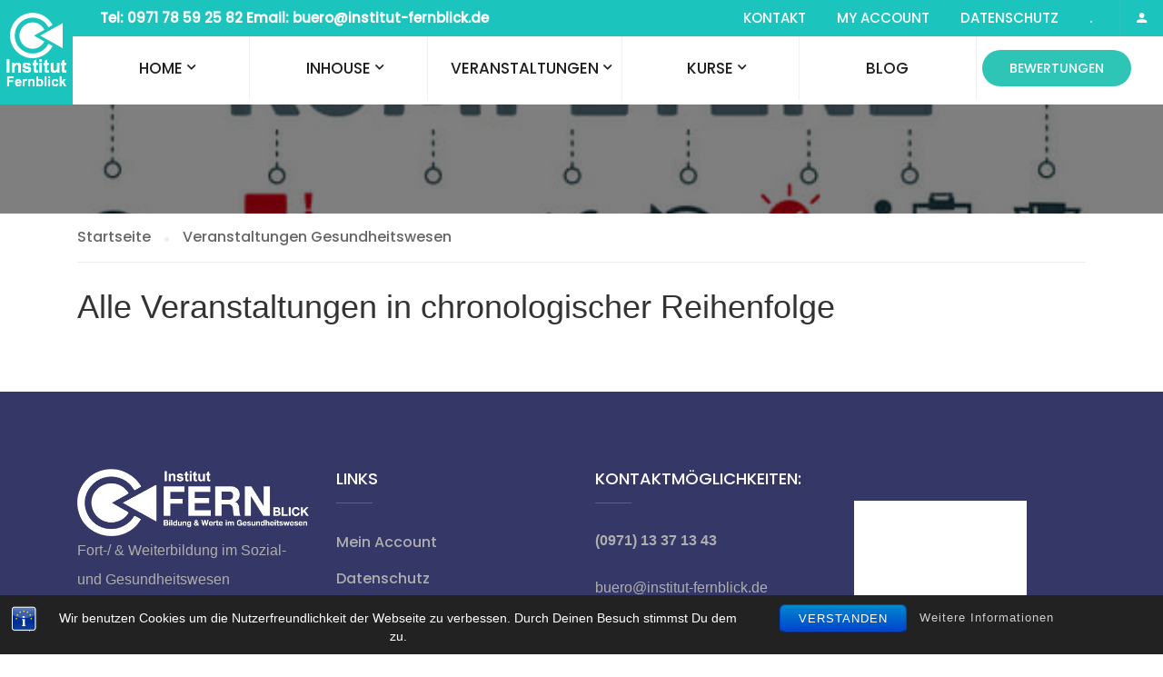

--- FILE ---
content_type: text/html; charset=UTF-8
request_url: https://www.institut-fernblick.de/veranstaltungen-gesundheitswesen/
body_size: 22049
content:
<!DOCTYPE html>
<html itemscope itemtype="http://schema.org/WebPage" lang="de">
<head>
    <meta charset="UTF-8">

<!-- Diese Seite wurde SEO-optimiert von wpSEO / https://wpseo.de -->
<title>Veranstaltungen Gesundheitswesen › Institut Fernblick</title>
<meta name="description" content="Alle Veranstaltungen für das Gesundheitswesen von Institut Fernblick in chronologischer Reihenfolge" />
<meta name="robots" content="index, follow" />
<link rel="canonical" href="https://www.institut-fernblick.de/veranstaltungen-gesundheitswesen/" />
<meta property="og:type" content="article">
<meta property="og:url" content="https://www.institut-fernblick.de/veranstaltungen-gesundheitswesen/">
<meta property="og:title" content="Veranstaltungen Gesundheitswesen">
<meta property="og:description" content="Alle Veranstaltungen für das Gesundheitswesen von Institut Fernblick in chronologischer Reihenfolge">
<meta property="fb:app_id" content="2225058394383239"/>


    <meta name="viewport" content="width=device-width, initial-scale=1">
    <link rel="profile" href="http://gmpg.org/xfn/11">
    <link rel="pingback" href="https://www.institut-fernblick.de/xmlrpc.php">
	

<!-- Open Graph Meta Tags generated by Blog2Social 664 - https://www.blog2social.com -->
<meta property="og:title" content="Veranstaltungen Gesundheitswesen"/>
<meta property="og:description" content="Alle Veranstaltungen für das Gesundheitswesen von Institut Fernblick in chronologischer Reihenfolge"/>
<meta property="og:url" content="https://www.institut-fernblick.de/veranstaltungen-gesundheitswesen/"/>
<!-- Open Graph Meta Tags generated by Blog2Social 664 - https://www.blog2social.com -->

<!-- Twitter Card generated by Blog2Social 664 - https://www.blog2social.com -->
<meta name="twitter:card" content="summary">
<meta name="twitter:title" content="Veranstaltungen Gesundheitswesen"/>
<meta name="twitter:description" content="Alle Veranstaltungen für das Gesundheitswesen von Institut Fernblick in chronologischer Reihenfolge"/>
<!-- Twitter Card generated by Blog2Social 664 - https://www.blog2social.com -->
<meta name="author" content="Erik D."/>
<link rel='dns-prefetch' href='//www.google.com' />
<link rel='dns-prefetch' href='//s.w.org' />
<link href='https://fonts.gstatic.com' crossorigin rel='preconnect' />
<link rel="alternate" type="application/rss+xml" title="Institut Fernblick &raquo; Feed" href="https://www.institut-fernblick.de/feed/" />
<link rel="alternate" type="application/rss+xml" title="Institut Fernblick &raquo; Kommentar-Feed" href="https://www.institut-fernblick.de/comments/feed/" />
<link rel='stylesheet' id='gradebook-css'  href='https://www.institut-fernblick.de/wp-content/plugins/learnpress-gradebook/assets/css/gradebook.css?ver=5.7.14' type='text/css' media='all' />
<link rel='stylesheet' id='learnpress-students-list-css'  href='https://www.institut-fernblick.de/wp-content/plugins/learnpress-students-list/assets/css/styles.css?ver=5.7.14' type='text/css' media='all' />
<link rel='stylesheet' id='lp-course-wishlist-style-css'  href='https://www.institut-fernblick.de/wp-content/plugins/learnpress-wishlist/assets/css/wishlist.css?ver=5.7.14' type='text/css' media='all' />
<link rel='stylesheet' id='lp-mycred-css'  href='https://www.institut-fernblick.de/wp-content/plugins/learnpress-mycred/assets/css/styles.css?ver=5.7.14' type='text/css' media='all' />
<link rel='stylesheet' id='wp-block-library-css'  href='https://www.institut-fernblick.de/wp-includes/css/dist/block-library/style.min.css?ver=5.7.14' type='text/css' media='all' />
<link rel='stylesheet' id='wp-block-library-theme-css'  href='https://www.institut-fernblick.de/wp-includes/css/dist/block-library/theme.min.css?ver=5.7.14' type='text/css' media='all' />
<link rel='stylesheet' id='bp-member-block-css'  href='https://www.institut-fernblick.de/wp-content/plugins/buddypress/bp-members/css/blocks/member.min.css?ver=7.2.0' type='text/css' media='all' />
<link rel='stylesheet' id='bp-members-block-css'  href='https://www.institut-fernblick.de/wp-content/plugins/buddypress/bp-members/css/blocks/members.min.css?ver=7.2.0' type='text/css' media='all' />
<link rel='stylesheet' id='bp-group-block-css'  href='https://www.institut-fernblick.de/wp-content/plugins/buddypress/bp-groups/css/blocks/group.min.css?ver=7.2.0' type='text/css' media='all' />
<link rel='stylesheet' id='bp-groups-block-css'  href='https://www.institut-fernblick.de/wp-content/plugins/buddypress/bp-groups/css/blocks/groups.min.css?ver=7.2.0' type='text/css' media='all' />
<link rel='stylesheet' id='wc-block-vendors-style-css'  href='https://www.institut-fernblick.de/wp-content/plugins/woocommerce/packages/woocommerce-blocks/build/vendors-style.css?ver=4.4.3' type='text/css' media='all' />
<link rel='stylesheet' id='wc-block-style-css'  href='https://www.institut-fernblick.de/wp-content/plugins/woocommerce/packages/woocommerce-blocks/build/style.css?ver=4.4.3' type='text/css' media='all' />
<link rel='stylesheet' id='bst-styles-css'  href='https://www.institut-fernblick.de/wp-content/plugins/bst-dsgvo-cookie/includes/css/style.css?ver=5.7.14' type='text/css' media='all' />
<link rel='stylesheet' id='bst-alert1-css-css'  href='https://www.institut-fernblick.de/wp-content/plugins/bst-dsgvo-cookie/includes/css/bst-mesage.css?ver=5.7.14' type='text/css' media='all' />
<link rel='stylesheet' id='bst-alert2-css-css'  href='https://www.institut-fernblick.de/wp-content/plugins/bst-dsgvo-cookie/includes/css/bst-mesage-flat-theme.css?ver=5.7.14' type='text/css' media='all' />
<link rel='stylesheet' id='dashicons-css'  href='https://www.institut-fernblick.de/wp-includes/css/dashicons.min.css?ver=5.7.14' type='text/css' media='all' />
<link rel='stylesheet' id='bp-nouveau-css'  href='https://www.institut-fernblick.de/wp-content/plugins/buddypress/bp-templates/bp-nouveau/css/buddypress.min.css?ver=7.2.0' type='text/css' media='screen' />
<link rel='stylesheet' id='contact-form-7-css'  href='https://www.institut-fernblick.de/wp-content/plugins/contact-form-7/includes/css/styles.css?ver=5.4' type='text/css' media='all' />
<link rel='stylesheet' id='pmpro_frontend-css'  href='https://www.institut-fernblick.de/wp-content/plugins/paid-memberships-pro/css/frontend.css?ver=2.5.6' type='text/css' media='screen' />
<link rel='stylesheet' id='pmpro_print-css'  href='https://www.institut-fernblick.de/wp-content/plugins/paid-memberships-pro/css/print.css?ver=2.5.6' type='text/css' media='print' />
<link rel='stylesheet' id='pmprorh_frontend-css'  href='https://www.institut-fernblick.de/wp-content/plugins/pmpro-register-helper/css/pmprorh_frontend.css?ver=5.7.14' type='text/css' media='all' />
<link rel='stylesheet' id='select2-css'  href='https://www.institut-fernblick.de/wp-content/plugins/pmpro-register-helper/css/select2.min.css?ver=4.0.3' type='text/css' media='screen' />
<link rel='stylesheet' id='rs-plugin-settings-css'  href='https://www.institut-fernblick.de/wp-content/plugins/revslider/public/assets/css/rs6.css?ver=6.4.2' type='text/css' media='all' />
<style id='rs-plugin-settings-inline-css' type='text/css'>
#rs-demo-id {}
</style>
<link rel='stylesheet' id='woocommerce-layout-css'  href='https://www.institut-fernblick.de/wp-content/plugins/woocommerce/assets/css/woocommerce-layout.css?ver=5.1.0' type='text/css' media='all' />
<link rel='stylesheet' id='woocommerce-general-css'  href='https://www.institut-fernblick.de/wp-content/plugins/woocommerce/assets/css/woocommerce.css?ver=5.1.0' type='text/css' media='all' />
<style id='woocommerce-inline-inline-css' type='text/css'>
.woocommerce form .form-row .required { visibility: visible; }
</style>
<link rel='stylesheet' id='wpems-countdown-css-css'  href='https://www.institut-fernblick.de/wp-content/plugins/wp-events-manager/inc/libraries//countdown/css/jquery.countdown.css?ver=5.7.14' type='text/css' media='all' />
<link rel='stylesheet' id='wpems-owl-carousel-css-css'  href='https://www.institut-fernblick.de/wp-content/plugins/wp-events-manager/inc/libraries//owl-carousel/css/owl.carousel.css?ver=5.7.14' type='text/css' media='all' />
<link rel='stylesheet' id='wpems-fronted-css-css'  href='https://www.institut-fernblick.de/wp-content/plugins/wp-events-manager/assets//css/frontend/events.css?ver=5.7.14' type='text/css' media='all' />
<link rel='stylesheet' id='learn-press-buddypress-css'  href='https://www.institut-fernblick.de/wp-content/plugins/learnpress-buddypress/assets/css/site.css?ver=5.7.14' type='text/css' media='all' />
<link rel='stylesheet' id='mycred-front-css'  href='https://www.institut-fernblick.de/wp-content/plugins/mycred/assets/css/mycred-front.css?ver=2.0.2' type='text/css' media='all' />
<link rel='stylesheet' id='lp-coming-soon-course-css'  href='https://www.institut-fernblick.de/wp-content/plugins/learnpress-coming-soon-courses/assets/css/coming-soon-course.css?ver=5.7.14' type='text/css' media='all' />
<link rel='stylesheet' id='lp-fib-question-css-css'  href='https://www.institut-fernblick.de/wp-content/plugins/learnpress-fill-in-blank/assets/css/fib.css?ver=5.7.14' type='text/css' media='all' />
<link rel='stylesheet' id='js_composer_front-css'  href='https://www.institut-fernblick.de/wp-content/plugins/js_composer/assets/css/js_composer.min.css?ver=6.6.0' type='text/css' media='all' />
<link rel='stylesheet' id='learn-press-bundle-css'  href='https://www.institut-fernblick.de/wp-content/plugins/learnpress/assets/css/bundle.min.css?ver=3.2.8.7' type='text/css' media='all' />
<link rel='stylesheet' id='lp-overlay-css'  href='https://www.institut-fernblick.de/wp-content/plugins/learnpress/assets/css/frontend/lp-overlay.min.css?ver=3.2.8.7' type='text/css' media='all' />
<link rel='stylesheet' id='thim-parent-style-css'  href='https://www.institut-fernblick.de/wp-content/themes/eduma/style.css?ver=5.7.14' type='text/css' media='all' />
<link rel='stylesheet' id='font-awesome-css'  href='https://www.institut-fernblick.de/wp-content/themes/eduma/assets/css/all.min.css?ver=4.3.5.1' type='text/css' media='all' />
<link rel='stylesheet' id='font-v4-shims-css'  href='https://www.institut-fernblick.de/wp-content/themes/eduma/assets/css/v4-shims.min.css?ver=4.3.5.1' type='text/css' media='all' />
<link rel='stylesheet' id='ionicons-css'  href='https://www.institut-fernblick.de/wp-content/themes/eduma/assets/css/ionicons.min.css?ver=5.7.14' type='text/css' media='all' />
<link rel='stylesheet' id='font-pe-icon-7-css'  href='https://www.institut-fernblick.de/wp-content/themes/eduma/assets/css/font-pe-icon-7.css?ver=5.7.14' type='text/css' media='all' />
<link rel='stylesheet' id='flaticon-css'  href='https://www.institut-fernblick.de/wp-content/themes/eduma/assets/css/flaticon.css?ver=5.7.14' type='text/css' media='all' />
<link rel='stylesheet' id='thim-custom-vc-css'  href='https://www.institut-fernblick.de/wp-content/themes/eduma/assets/css/custom-vc.css?ver=4.3.5.1' type='text/css' media='all' />
<link rel='stylesheet' id='thim-style-css'  href='https://www.institut-fernblick.de/wp-content/themes/eduma-child/style.css?ver=4.3.5.1' type='text/css' media='all' />
<link rel='stylesheet' id='thim-style-options-css'  href='https://www.institut-fernblick.de/wp-content/uploads/tc_stylesheets/eduma.1568623234.css?ver=5.7.14' type='text/css' media='all' />
<script type='text/javascript' src='https://www.institut-fernblick.de/wp-includes/js/jquery/jquery.min.js?ver=3.5.1' id='jquery-core-js'></script>
<script type='text/javascript' src='https://www.institut-fernblick.de/wp-includes/js/jquery/jquery-migrate.min.js?ver=3.3.2' id='jquery-migrate-js'></script>
<script type='text/javascript' src='https://www.institut-fernblick.de/wp-content/plugins/learnpress-gradebook/assets/js/table-js.js?ver=5.7.14' id='table-js-js'></script>
<script type='text/javascript' src='https://www.institut-fernblick.de/wp-content/plugins/learnpress-gradebook/assets/js/gradebook.js?ver=5.7.14' id='gradebook-js'></script>
<script type='text/javascript' src='https://www.institut-fernblick.de/wp-content/plugins/learnpress-students-list/assets/js/scripts.js?ver=5.7.14' id='learnpress-students-list-js'></script>
<script type='text/javascript' src='https://www.institut-fernblick.de/wp-content/plugins/learnpress-wishlist/assets/js/wishlist.js?ver=5.7.14' id='lp-course-wishlist-script-js'></script>
<script type='text/javascript' src='https://www.institut-fernblick.de/wp-content/plugins/buddypress/bp-core/js/widget-members.min.js?ver=7.2.0' id='bp-widget-members-js'></script>
<script type='text/javascript' src='https://www.institut-fernblick.de/wp-content/plugins/buddypress/bp-core/js/jquery-query.min.js?ver=7.2.0' id='bp-jquery-query-js'></script>
<script type='text/javascript' src='https://www.institut-fernblick.de/wp-content/plugins/buddypress/bp-core/js/vendor/jquery-cookie.min.js?ver=7.2.0' id='bp-jquery-cookie-js'></script>
<script type='text/javascript' src='https://www.institut-fernblick.de/wp-content/plugins/buddypress/bp-core/js/vendor/jquery-scroll-to.min.js?ver=7.2.0' id='bp-jquery-scroll-to-js'></script>
<script type='text/javascript' src='https://www.institut-fernblick.de/wp-content/plugins/buddypress/bp-groups/js/widget-groups.min.js?ver=7.2.0' id='groups_widget_groups_list-js-js'></script>
<script type='text/javascript' src='https://www.institut-fernblick.de/wp-content/plugins/revslider/public/assets/js/rbtools.min.js?ver=6.4.2' id='tp-tools-js'></script>
<script type='text/javascript' src='https://www.institut-fernblick.de/wp-content/plugins/revslider/public/assets/js/rs6.min.js?ver=6.4.2' id='revmin-js'></script>
<script type='text/javascript' src='https://www.institut-fernblick.de/wp-content/plugins/woocommerce/assets/js/jquery-blockui/jquery.blockUI.min.js?ver=2.70' id='jquery-blockui-js'></script>
<script type='text/javascript' id='wc-add-to-cart-js-extra'>
/* <![CDATA[ */
var wc_add_to_cart_params = {"ajax_url":"\/wp-admin\/admin-ajax.php","wc_ajax_url":"\/?wc-ajax=%%endpoint%%","i18n_view_cart":"Warenkorb anzeigen","cart_url":"https:\/\/www.institut-fernblick.de\/cart\/","is_cart":"","cart_redirect_after_add":"no"};
/* ]]> */
</script>
<script type='text/javascript' src='https://www.institut-fernblick.de/wp-content/plugins/woocommerce/assets/js/frontend/add-to-cart.min.js?ver=5.1.0' id='wc-add-to-cart-js'></script>
<script type='text/javascript' src='https://www.institut-fernblick.de/wp-includes/js/underscore.min.js?ver=1.8.3' id='underscore-js'></script>
<script type='text/javascript' src='https://www.institut-fernblick.de/wp-content/plugins/js_composer/assets/js/vendors/woocommerce-add-to-cart.js?ver=6.6.0' id='vc_woocommerce-add-to-cart-js-js'></script>
<script type='text/javascript' src='https://www.institut-fernblick.de/wp-content/plugins/learnpress-coming-soon-courses/assets/js/jquery.mb-coming-soon.min.js?ver=5.7.14' id='lp-jquery-mb-coming-soon-js'></script>
<script type='text/javascript' src='https://www.institut-fernblick.de/wp-content/plugins/learnpress-coming-soon-courses/assets/js/coming-soon-course.js?ver=5.7.14' id='lp-coming-soon-course-js'></script>
<script type='text/javascript' src='https://www.institut-fernblick.de/wp-content/plugins/learnpress-fill-in-blank/assets/js/fib.js?ver=5.7.14' id='lp-fib-question-js-js'></script>
<script type='text/javascript' id='utils-js-extra'>
/* <![CDATA[ */
var userSettings = {"url":"\/","uid":"0","time":"1768973681","secure":"1"};
/* ]]> */
</script>
<script type='text/javascript' src='https://www.institut-fernblick.de/wp-includes/js/utils.min.js?ver=5.7.14' id='utils-js'></script>
<script type='text/javascript' id='lp-global-js-extra'>
/* <![CDATA[ */
var lpGlobalSettings = {"url":"https:\/\/www.institut-fernblick.de\/veranstaltungen-gesundheitswesen\/","siteurl":"https:\/\/www.institut-fernblick.de","ajax":"https:\/\/www.institut-fernblick.de\/wp-admin\/admin-ajax.php","theme":"eduma-child","localize":{"button_ok":"OK","button_cancel":"Abbrechen","button_yes":"Ja","button_no":"Nein"},"show_popup_confirm_finish":"yes"};
/* ]]> */
</script>
<script type='text/javascript' src='https://www.institut-fernblick.de/wp-content/plugins/learnpress/assets/js/global.min.js?ver=3.2.8.7' id='lp-global-js'></script>
<script type='text/javascript' src='https://www.institut-fernblick.de/wp-content/plugins/learnpress/assets/js/dist/utils.min.js?ver=3.2.8.7' id='lp-utils-js'></script>
<script type='text/javascript' src='https://www.institut-fernblick.de/wp-content/plugins/learnpress/assets/src/js/vendor/watch.min.js?ver=3.2.8.7' id='watch-js'></script>
<script type='text/javascript' src='https://www.institut-fernblick.de/wp-content/plugins/learnpress/assets/js/vendor/plugins.all.min.js?ver=3.2.8.7' id='lp-plugins-all-js'></script>
<link rel="https://api.w.org/" href="https://www.institut-fernblick.de/wp-json/" /><link rel="alternate" type="application/json" href="https://www.institut-fernblick.de/wp-json/wp/v2/pages/18919" /><link rel="EditURI" type="application/rsd+xml" title="RSD" href="https://www.institut-fernblick.de/xmlrpc.php?rsd" />
<link rel="wlwmanifest" type="application/wlwmanifest+xml" href="https://www.institut-fernblick.de/wp-includes/wlwmanifest.xml" /> 
<meta name="generator" content="WordPress 5.7.14" />
<meta name="generator" content="WooCommerce 5.1.0" />
<link rel='shortlink' href='https://www.institut-fernblick.de/?p=18919' />
<link rel="alternate" type="application/json+oembed" href="https://www.institut-fernblick.de/wp-json/oembed/1.0/embed?url=https%3A%2F%2Fwww.institut-fernblick.de%2Fveranstaltungen-gesundheitswesen%2F" />
<link rel="alternate" type="text/xml+oembed" href="https://www.institut-fernblick.de/wp-json/oembed/1.0/embed?url=https%3A%2F%2Fwww.institut-fernblick.de%2Fveranstaltungen-gesundheitswesen%2F&#038;format=xml" />

	<script type="text/javascript">var ajaxurl = 'https://www.institut-fernblick.de/wp-admin/admin-ajax.php';</script>

            <script src="//ajax.googleapis.com/ajax/libs/webfont/1/webfont.js"></script>
            <script>
              WebFont.load( {
                google:{"families":["Arial"],"subsets":""}              } );
            </script>
				<noscript><style>.woocommerce-product-gallery{ opacity: 1 !important; }</style></noscript>
	            <script type="text/javascript">
                function tc_insert_internal_css(css) {
                    var tc_style = document.createElement("style");
                    tc_style.type = "text/css";
                    tc_style.setAttribute('data-type', 'tc-internal-css');
                    var tc_style_content = document.createTextNode(css);
                    tc_style.appendChild(tc_style_content);
                    document.head.appendChild(tc_style);
                }
            </script>
			<meta name="generator" content="Powered by WPBakery Page Builder - drag and drop page builder for WordPress."/>
<meta name="generator" content="Powered by Slider Revolution 6.4.2 - responsive, Mobile-Friendly Slider Plugin for WordPress with comfortable drag and drop interface." />
<link rel="icon" href="https://www.institut-fernblick.de/wp-content/uploads/2017/09/favicon-32x32.png" sizes="32x32" />
<link rel="icon" href="https://www.institut-fernblick.de/wp-content/uploads/2017/09/favicon.png" sizes="192x192" />
<link rel="apple-touch-icon" href="https://www.institut-fernblick.de/wp-content/uploads/2017/09/favicon.png" />
<meta name="msapplication-TileImage" content="https://www.institut-fernblick.de/wp-content/uploads/2017/09/favicon.png" />
<script type="text/javascript">function setREVStartSize(e){
			//window.requestAnimationFrame(function() {				 
				window.RSIW = window.RSIW===undefined ? window.innerWidth : window.RSIW;	
				window.RSIH = window.RSIH===undefined ? window.innerHeight : window.RSIH;	
				try {								
					var pw = document.getElementById(e.c).parentNode.offsetWidth,
						newh;
					pw = pw===0 || isNaN(pw) ? window.RSIW : pw;
					e.tabw = e.tabw===undefined ? 0 : parseInt(e.tabw);
					e.thumbw = e.thumbw===undefined ? 0 : parseInt(e.thumbw);
					e.tabh = e.tabh===undefined ? 0 : parseInt(e.tabh);
					e.thumbh = e.thumbh===undefined ? 0 : parseInt(e.thumbh);
					e.tabhide = e.tabhide===undefined ? 0 : parseInt(e.tabhide);
					e.thumbhide = e.thumbhide===undefined ? 0 : parseInt(e.thumbhide);
					e.mh = e.mh===undefined || e.mh=="" || e.mh==="auto" ? 0 : parseInt(e.mh,0);		
					if(e.layout==="fullscreen" || e.l==="fullscreen") 						
						newh = Math.max(e.mh,window.RSIH);					
					else{					
						e.gw = Array.isArray(e.gw) ? e.gw : [e.gw];
						for (var i in e.rl) if (e.gw[i]===undefined || e.gw[i]===0) e.gw[i] = e.gw[i-1];					
						e.gh = e.el===undefined || e.el==="" || (Array.isArray(e.el) && e.el.length==0)? e.gh : e.el;
						e.gh = Array.isArray(e.gh) ? e.gh : [e.gh];
						for (var i in e.rl) if (e.gh[i]===undefined || e.gh[i]===0) e.gh[i] = e.gh[i-1];
											
						var nl = new Array(e.rl.length),
							ix = 0,						
							sl;					
						e.tabw = e.tabhide>=pw ? 0 : e.tabw;
						e.thumbw = e.thumbhide>=pw ? 0 : e.thumbw;
						e.tabh = e.tabhide>=pw ? 0 : e.tabh;
						e.thumbh = e.thumbhide>=pw ? 0 : e.thumbh;					
						for (var i in e.rl) nl[i] = e.rl[i]<window.RSIW ? 0 : e.rl[i];
						sl = nl[0];									
						for (var i in nl) if (sl>nl[i] && nl[i]>0) { sl = nl[i]; ix=i;}															
						var m = pw>(e.gw[ix]+e.tabw+e.thumbw) ? 1 : (pw-(e.tabw+e.thumbw)) / (e.gw[ix]);					
						newh =  (e.gh[ix] * m) + (e.tabh + e.thumbh);
					}				
					if(window.rs_init_css===undefined) window.rs_init_css = document.head.appendChild(document.createElement("style"));					
					document.getElementById(e.c).height = newh+"px";
					window.rs_init_css.innerHTML += "#"+e.c+"_wrapper { height: "+newh+"px }";				
				} catch(e){
					console.log("Failure at Presize of Slider:" + e)
				}					   
			//});
		  };</script>
<style id="kirki-inline-styles">/* devanagari */
@font-face {
  font-family: 'Poppins';
  font-style: normal;
  font-weight: 300;
  font-display: swap;
  src: url(https://www.institut-fernblick.de/wp-content/fonts/poppins/font) format('woff');
  unicode-range: U+0900-097F, U+1CD0-1CF9, U+200C-200D, U+20A8, U+20B9, U+20F0, U+25CC, U+A830-A839, U+A8E0-A8FF, U+11B00-11B09;
}
/* latin-ext */
@font-face {
  font-family: 'Poppins';
  font-style: normal;
  font-weight: 300;
  font-display: swap;
  src: url(https://www.institut-fernblick.de/wp-content/fonts/poppins/font) format('woff');
  unicode-range: U+0100-02BA, U+02BD-02C5, U+02C7-02CC, U+02CE-02D7, U+02DD-02FF, U+0304, U+0308, U+0329, U+1D00-1DBF, U+1E00-1E9F, U+1EF2-1EFF, U+2020, U+20A0-20AB, U+20AD-20C0, U+2113, U+2C60-2C7F, U+A720-A7FF;
}
/* latin */
@font-face {
  font-family: 'Poppins';
  font-style: normal;
  font-weight: 300;
  font-display: swap;
  src: url(https://www.institut-fernblick.de/wp-content/fonts/poppins/font) format('woff');
  unicode-range: U+0000-00FF, U+0131, U+0152-0153, U+02BB-02BC, U+02C6, U+02DA, U+02DC, U+0304, U+0308, U+0329, U+2000-206F, U+20AC, U+2122, U+2191, U+2193, U+2212, U+2215, U+FEFF, U+FFFD;
}
/* devanagari */
@font-face {
  font-family: 'Poppins';
  font-style: normal;
  font-weight: 500;
  font-display: swap;
  src: url(https://www.institut-fernblick.de/wp-content/fonts/poppins/font) format('woff');
  unicode-range: U+0900-097F, U+1CD0-1CF9, U+200C-200D, U+20A8, U+20B9, U+20F0, U+25CC, U+A830-A839, U+A8E0-A8FF, U+11B00-11B09;
}
/* latin-ext */
@font-face {
  font-family: 'Poppins';
  font-style: normal;
  font-weight: 500;
  font-display: swap;
  src: url(https://www.institut-fernblick.de/wp-content/fonts/poppins/font) format('woff');
  unicode-range: U+0100-02BA, U+02BD-02C5, U+02C7-02CC, U+02CE-02D7, U+02DD-02FF, U+0304, U+0308, U+0329, U+1D00-1DBF, U+1E00-1E9F, U+1EF2-1EFF, U+2020, U+20A0-20AB, U+20AD-20C0, U+2113, U+2C60-2C7F, U+A720-A7FF;
}
/* latin */
@font-face {
  font-family: 'Poppins';
  font-style: normal;
  font-weight: 500;
  font-display: swap;
  src: url(https://www.institut-fernblick.de/wp-content/fonts/poppins/font) format('woff');
  unicode-range: U+0000-00FF, U+0131, U+0152-0153, U+02BB-02BC, U+02C6, U+02DA, U+02DC, U+0304, U+0308, U+0329, U+2000-206F, U+20AC, U+2122, U+2191, U+2193, U+2212, U+2215, U+FEFF, U+FFFD;
}</style>		<script type="text/javascript">
			if (typeof ajaxurl === 'undefined') {
				/* <![CDATA[ */
				var ajaxurl = "https://www.institut-fernblick.de/wp-admin/admin-ajax.php"
				/* ]]> */
			}
		</script>
		<noscript><style> .wpb_animate_when_almost_visible { opacity: 1; }</style></noscript></head>
<body class="bp-nouveau page-template-default page page-id-18919 wp-embed-responsive theme-eduma pmpro-body-has-access woocommerce-no-js group-blog body-grad-layout thim-body-preload bg-boxed-image size_wide thim-popup-feature wpb-js-composer js-comp-ver-6.6.0 vc_responsive no-js" id="thim-body">

			<div id="preload">
				<div class="cssload-loader-style-1">
													<div class="cssload-inner cssload-one"></div>
													<div class="cssload-inner cssload-two"></div>
													<div class="cssload-inner cssload-three"></div>
												</div>			</div>
		<!-- Mobile Menu-->
<div class="mobile-menu-wrapper">
    <div class="mobile-menu-inner">
        <div class="icon-wrapper">
            <div class="menu-mobile-effect navbar-toggle close-icon" data-effect="mobile-effect">
                <span class="icon-bar"></span>
                <span class="icon-bar"></span>
                <span class="icon-bar"></span>
            </div>
        </div>
        <nav class="mobile-menu-container mobile-effect">
			<ul class="nav navbar-nav">
	<li id="menu-item-17775" class="menu-item menu-item-type-post_type menu-item-object-page menu-item-home menu-item-has-children menu-item-17775 tc-menu-item tc-menu-depth-0 tc-menu-align-left tc-menu-layout-default"><a href="https://www.institut-fernblick.de/" class="tc-menu-inner">Home</a>
<ul class="sub-menu">
	<li id="menu-item-7808" class="menu-item menu-item-type-post_type menu-item-object-page menu-item-home menu-item-7808 tc-menu-item tc-menu-depth-1 tc-menu-align-left"><a href="https://www.institut-fernblick.de/" class="tc-menu-inner tc-megamenu-title">Home</a></li>
	<li id="menu-item-11260" class="menu-item menu-item-type-post_type menu-item-object-page menu-item-11260 tc-menu-item tc-menu-depth-1 tc-menu-align-left"><a href="https://www.institut-fernblick.de/ueber-uns/" class="tc-menu-inner tc-megamenu-title">Über uns</a></li>
	<li id="menu-item-11441" class="menu-item menu-item-type-post_type menu-item-object-page menu-item-11441 tc-menu-item tc-menu-depth-1 tc-menu-align-left"><a href="https://www.institut-fernblick.de/beratung/" class="tc-menu-inner tc-megamenu-title">Beratung</a></li>
	<li id="menu-item-11449" class="menu-item menu-item-type-post_type menu-item-object-page menu-item-11449 tc-menu-item tc-menu-depth-1 tc-menu-align-left"><a href="https://www.institut-fernblick.de/routenplaner/" class="tc-menu-inner tc-megamenu-title">Routenplaner</a></li>
	<li id="menu-item-11159" class="menu-item menu-item-type-post_type menu-item-object-page menu-item-privacy-policy menu-item-11159 tc-menu-item tc-menu-depth-1 tc-menu-align-left"><a href="https://www.institut-fernblick.de/datenschutz/" class="tc-menu-inner tc-megamenu-title">Datenschutz</a></li>
	<li id="menu-item-14398" class="menu-item menu-item-type-post_type menu-item-object-page menu-item-14398 tc-menu-item tc-menu-depth-1 tc-menu-align-left"><a href="https://www.institut-fernblick.de/download/" class="tc-menu-inner tc-megamenu-title">Download</a></li>
</ul><!-- End wrapper ul sub -->
</li>
<li id="menu-item-11450" class="menu-item menu-item-type-post_type menu-item-object-page menu-item-has-children menu-item-11450 tc-menu-item tc-menu-depth-0 tc-menu-align-left tc-menu-layout-default"><a href="https://www.institut-fernblick.de/inhouse-seminare/" class="tc-menu-inner">Inhouse</a>
<ul class="sub-menu">
	<li id="menu-item-17776" class="menu-item menu-item-type-post_type menu-item-object-page menu-item-17776 tc-menu-item tc-menu-depth-1 tc-menu-align-left"><a href="https://www.institut-fernblick.de/inhouse-seminare/" class="tc-menu-inner tc-megamenu-title">Inhouse Seminare</a></li>
	<li id="menu-item-11479" class="menu-item menu-item-type-post_type menu-item-object-page menu-item-11479 tc-menu-item tc-menu-depth-1 tc-menu-align-left"><a href="https://www.institut-fernblick.de/foerdergelder/" class="tc-menu-inner tc-megamenu-title">Fördergelder</a></li>
	<li id="menu-item-11491" class="menu-item menu-item-type-post_type menu-item-object-page menu-item-11491 tc-menu-item tc-menu-depth-1 tc-menu-align-left"><a href="https://www.institut-fernblick.de/kompetenzwerkstatt-demenz/" class="tc-menu-inner tc-megamenu-title">Kompetenzwerkstatt Demenz</a></li>
</ul><!-- End wrapper ul sub -->
</li>
<li id="menu-item-7796" class="menu-item menu-item-type-custom menu-item-object-custom menu-item-7796 tc-menu-item tc-menu-depth-0 tc-menu-align-left tc-menu-layout-builder"><span class="tc-menu-inner">Veranstaltungen</span><div class='tc-megamenu-wrapper tc-megamenu-holder mega-sub-menu sub-menu'><div class="vc_row wpb_row vc_row-fluid"><div class="wpb_column vc_column_container vc_col-sm-8"><div class="vc_column-inner"><div class="wpb_wrapper"></div></div></div><div class="wpb_column vc_column_container vc_col-sm-4"><div class="vc_column-inner"><div class="wpb_wrapper"><div class="vc_wp_custommenu wpb_content_element"><div class="widget widget_nav_menu"><h3 class="widget-title">Fachbereiche</h3><div class="menu-veranstaltungen-container"><ul id="menu-veranstaltungen" class="menu"><li id="menu-item-18924" class="menu-item menu-item-type-post_type menu-item-object-page current-menu-item page_item page-item-18919 current_page_item menu-item-18924 tc-menu-item tc-menu-depth-0 tc-menu-align-left tc-menu-layout-default"><a href="https://www.institut-fernblick.de/veranstaltungen-gesundheitswesen/" class="tc-menu-inner">Alle Veranstaltungen</a></li>
<li id="menu-item-16211" class="menu-item menu-item-type-post_type menu-item-object-page menu-item-16211 tc-menu-item tc-menu-depth-0 tc-menu-align-left tc-menu-layout-default"><a href="https://www.institut-fernblick.de/weiterbildungen/" class="tc-menu-inner">Weiterbildungen</a></li>
<li id="menu-item-20889" class="menu-item menu-item-type-post_type menu-item-object-page menu-item-20889 tc-menu-item tc-menu-depth-0 tc-menu-align-left tc-menu-layout-default"><a href="https://www.institut-fernblick.de/ambulante-pflegedienste/" class="tc-menu-inner">Ambulante Pflegedienste</a></li>
<li id="menu-item-20888" class="menu-item menu-item-type-post_type menu-item-object-page menu-item-20888 tc-menu-item tc-menu-depth-0 tc-menu-align-left tc-menu-layout-default"><a href="https://www.institut-fernblick.de/tagespflege/" class="tc-menu-inner">Tagespflege</a></li>
<li id="menu-item-16210" class="menu-item menu-item-type-post_type menu-item-object-page menu-item-16210 tc-menu-item tc-menu-depth-0 tc-menu-align-left tc-menu-layout-default"><a href="https://www.institut-fernblick.de/medizinische-fachangestellte-mfa/" class="tc-menu-inner">Medizinische Fachangestellte MFA</a></li>
<li id="menu-item-20890" class="menu-item menu-item-type-post_type menu-item-object-page menu-item-20890 tc-menu-item tc-menu-depth-0 tc-menu-align-left tc-menu-layout-default"><a href="https://www.institut-fernblick.de/ausserklinische-intensivpflege/" class="tc-menu-inner">Außerklinische Intensivpflege</a></li>
<li id="menu-item-21064" class="menu-item menu-item-type-taxonomy menu-item-object-tp_event_tag menu-item-21064 tc-menu-item tc-menu-depth-0 tc-menu-align-left tc-menu-layout-builder"><a href="https://www.institut-fernblick.de/tp-event-tag/betreuung/" class="tc-menu-inner">Betreuung</a><div class='tc-megamenu-wrapper tc-megamenu-holder mega-sub-menu sub-menu'><div id="pl-tc-megamenu-21064"  class="panel-layout" ><div id="pg-tc-megamenu-21064-0"  class="panel-grid panel-no-style" ><div id="pgc-tc-megamenu-21064-0-0"  class="panel-grid-cell" ><div id="panel-tc-megamenu-21064-0-0-0" class="so-panel widget widget_list-event panel-first-child panel-last-child" data-index="0" ><div class="thim-widget-list-event thim-widget-list-event-base template-layout-2"></div></div></div><div id="pgc-tc-megamenu-21064-0-1"  class="panel-grid-cell" ><div id="panel-tc-megamenu-21064-0-1-0" class="so-panel widget widget_list-event panel-first-child panel-last-child" data-index="1" ><div class="thim-widget-list-event thim-widget-list-event-base template-layout-2"></div></div></div></div></div></div></li>
<li id="menu-item-16212" class="menu-item menu-item-type-post_type menu-item-object-page menu-item-16212 tc-menu-item tc-menu-depth-0 tc-menu-align-left tc-menu-layout-default"><a href="https://www.institut-fernblick.de/inhouse-seminare/" class="tc-menu-inner">Inhouse Seminare</a></li>
</ul></div></div></div></div></div></div></div></div></li>
<li id="menu-item-10762" class="menu-item menu-item-type-post_type_archive menu-item-object-lp_course menu-item-10762 tc-menu-item tc-menu-depth-0 tc-menu-align-left tc-menu-layout-builder"><a href="https://www.institut-fernblick.de/courses/" class="tc-menu-inner">Kurse</a><div class='tc-megamenu-wrapper tc-megamenu-holder mega-sub-menu sub-menu'><div class="vc_row wpb_row vc_row-fluid vc_custom_1489464980494"><div class="width-31 wpb_column vc_column_container vc_col-sm-8"><div class="vc_column-inner vc_custom_1489139464147"><div class="wpb_wrapper"><div class="thim-widget-courses template-megamenu-v3"><div class="thim-course-megamenu">	<div class="lpr_course course-grid-4">
		<div class="course-item">
			<div class="course-thumbnail"><a class="thumb" href="https://www.institut-fernblick.de/Kurs/beatmung/" ><img src="https://www.institut-fernblick.de/wp-content/uploads/2018/08/26Beatmung-Fotolia-450x450.jpg" alt="Geschützt: Vorbereitungskurs außerklinische Beatmung" title="Pflegefachkraft außerklinische Beatmung 2019-2"  width="450" height="450"></a></div>			<div class="thim-course-content">
				<h2 class="course-title">
					<a href="https://www.institut-fernblick.de/Kurs/beatmung/"> Geschützt: Vorbereitungskurs außerklinische Beatmung</a>
				</h2>

				<div class="course-meta">
					
<div class="course-price" itemprop="offers" itemscope="" itemtype="http://schema.org/Offer">
	        <div class="value  free-course" itemprop="price">
						Kostenlos        </div>
        <meta itemprop="priceCurrency" content="EUR"/>
	</div>				</div>
				<a class="course-readmore" href="https://www.institut-fernblick.de/Kurs/beatmung/">Mehr Details</a>			</div>
		</div>
	</div>
	</div></div></div></div></div><div class="width-31 wpb_column vc_column_container vc_col-sm-4"><div class="vc_column-inner"><div class="wpb_wrapper">
	<div class="wpb_text_column wpb_content_element " >
		<div class="wpb_wrapper">
			<p>In Kürze......</p>

		</div>
	</div>
</div></div></div></div><script type="text/javascript">
                tc_insert_internal_css(".vc_custom_1489464980494{margin-bottom: 20px !important;}.vc_custom_1489139464147{padding-right: 30px !important;padding-left: 15px !important;}");
			</script></div></li>
<li id="menu-item-16458" class="menu-item menu-item-type-post_type menu-item-object-page menu-item-16458 tc-menu-item tc-menu-depth-0 tc-menu-align-left tc-menu-layout-default"><a href="https://www.institut-fernblick.de/blog/" class="tc-menu-inner">Blog</a></li>
<li class="menu-right header_v5"><ul><li id="button-2" class="widget widget_button"><div class="thim-widget-button thim-widget-button-base template-base"><a class="widget-button very-rounded no-border normal custom_style" href="https://www.provenexpert.com/institut-fernblick/" target="_blank" style="font-size: 14px;font-weight: 400;color: #ffffff;background-color: #2ec4b6;" data-hover="font-size: 14px;font-weight: 400;color: #ffffff;background-color: #1c9b8e;">Bewertungen</a></div></li></ul></li></ul>        </nav>
    </div>
</div>
<div id="wrapper-container" class="wrapper-container">
    <div class="content-pusher">
        <header id="masthead" class="site-header affix-top sticky-header header_default header_v5">
				<div id="toolbar" class="toolbar">
		<div class="header_full">
			<div class="row">
				<div class="col-sm-12">
					<div class="toolbar-container">
						<aside id="login-popup-2" class="widget widget_login-popup"><div class="thim-widget-login-popup thim-widget-login-popup-base template-base"><div class="thim-link-login thim-login-popup">
	<a class="login js-show-popup" href="https://www.institut-fernblick.de/account/"><i class="ion-android-person"></i></a></div>
</div></aside><aside id="nav_menu-15" class="widget widget_nav_menu"><div class="menu-company-container"><ul id="menu-company" class="menu"><li id="menu-item-7790" class="menu-item menu-item-type-post_type menu-item-object-page menu-item-7790 tc-menu-item tc-menu-depth-0 tc-menu-align-left tc-menu-layout-default"><a href="https://www.institut-fernblick.de/kontakt/" class="tc-menu-inner">Kontakt</a></li>
<li id="menu-item-15210" class="menu-item menu-item-type-post_type menu-item-object-page menu-item-15210 tc-menu-item tc-menu-depth-0 tc-menu-align-left tc-menu-layout-default"><a href="https://www.institut-fernblick.de/my-account/" class="tc-menu-inner">My Account</a></li>
<li id="menu-item-11151" class="menu-item menu-item-type-post_type menu-item-object-page menu-item-privacy-policy menu-item-11151 tc-menu-item tc-menu-depth-0 tc-menu-align-left tc-menu-layout-default"><a href="https://www.institut-fernblick.de/datenschutz/" class="tc-menu-inner">Datenschutz</a></li>
<li id="menu-item-16572" class="menu-item menu-item-type-custom menu-item-object-custom menu-item-16572 tc-menu-item tc-menu-depth-0 tc-menu-align-left tc-menu-layout-default"><a href="#" class="tc-menu-inner">.</a></li>
</ul></div></aside><aside id="custom_html-2" class="widget_text widget widget_custom_html"><div class="textwidget custom-html-widget"><strong>Tel: 0971 78 59 25 82   Email: buero@institut-fernblick.de</strong></div></aside>					</div>
				</div>
			</div>
		</div>
	</div><!--End/div#toolbar-->
<div class="thim-nav-wrapper header_full">
	<div class="row">
		<div class="navigation col-sm-12">
			<div class="tm-table">
				<div class="width-logo table-cell sm-logo">
					<a href="https://www.institut-fernblick.de/" title="Institut Fernblick - Bildung &amp; Werte im Gesundheitswesen" rel="home" class="thim-logo"><img src="https://www.institut-fernblick.de/wp-content/uploads/2018/08/FB-Test_2.png" alt="Institut Fernblick"  data-sticky="https://www.institut-fernblick.de/wp-content/uploads/2018/08/FB-Test_2.png"></a>				</div>
                <nav class="width-navigation table-cell table-right">
                    <ul class="nav navbar-nav menu-main-menu">
	<li class="menu-item menu-item-type-post_type menu-item-object-page menu-item-home menu-item-has-children menu-item-17775 tc-menu-item tc-menu-depth-0 tc-menu-align-left tc-menu-layout-default"><a href="https://www.institut-fernblick.de/" class="tc-menu-inner">Home</a>
<ul class="sub-menu">
	<li class="menu-item menu-item-type-post_type menu-item-object-page menu-item-home menu-item-7808 tc-menu-item tc-menu-depth-1 tc-menu-align-left"><a href="https://www.institut-fernblick.de/" class="tc-menu-inner tc-megamenu-title">Home</a></li>
	<li class="menu-item menu-item-type-post_type menu-item-object-page menu-item-11260 tc-menu-item tc-menu-depth-1 tc-menu-align-left"><a href="https://www.institut-fernblick.de/ueber-uns/" class="tc-menu-inner tc-megamenu-title">Über uns</a></li>
	<li class="menu-item menu-item-type-post_type menu-item-object-page menu-item-11441 tc-menu-item tc-menu-depth-1 tc-menu-align-left"><a href="https://www.institut-fernblick.de/beratung/" class="tc-menu-inner tc-megamenu-title">Beratung</a></li>
	<li class="menu-item menu-item-type-post_type menu-item-object-page menu-item-11449 tc-menu-item tc-menu-depth-1 tc-menu-align-left"><a href="https://www.institut-fernblick.de/routenplaner/" class="tc-menu-inner tc-megamenu-title">Routenplaner</a></li>
	<li class="menu-item menu-item-type-post_type menu-item-object-page menu-item-privacy-policy menu-item-11159 tc-menu-item tc-menu-depth-1 tc-menu-align-left"><a href="https://www.institut-fernblick.de/datenschutz/" class="tc-menu-inner tc-megamenu-title">Datenschutz</a></li>
	<li class="menu-item menu-item-type-post_type menu-item-object-page menu-item-14398 tc-menu-item tc-menu-depth-1 tc-menu-align-left"><a href="https://www.institut-fernblick.de/download/" class="tc-menu-inner tc-megamenu-title">Download</a></li>
</ul><!-- End wrapper ul sub -->
</li>
<li class="menu-item menu-item-type-post_type menu-item-object-page menu-item-has-children menu-item-11450 tc-menu-item tc-menu-depth-0 tc-menu-align-left tc-menu-layout-default"><a href="https://www.institut-fernblick.de/inhouse-seminare/" class="tc-menu-inner">Inhouse</a>
<ul class="sub-menu">
	<li class="menu-item menu-item-type-post_type menu-item-object-page menu-item-17776 tc-menu-item tc-menu-depth-1 tc-menu-align-left"><a href="https://www.institut-fernblick.de/inhouse-seminare/" class="tc-menu-inner tc-megamenu-title">Inhouse Seminare</a></li>
	<li class="menu-item menu-item-type-post_type menu-item-object-page menu-item-11479 tc-menu-item tc-menu-depth-1 tc-menu-align-left"><a href="https://www.institut-fernblick.de/foerdergelder/" class="tc-menu-inner tc-megamenu-title">Fördergelder</a></li>
	<li class="menu-item menu-item-type-post_type menu-item-object-page menu-item-11491 tc-menu-item tc-menu-depth-1 tc-menu-align-left"><a href="https://www.institut-fernblick.de/kompetenzwerkstatt-demenz/" class="tc-menu-inner tc-megamenu-title">Kompetenzwerkstatt Demenz</a></li>
</ul><!-- End wrapper ul sub -->
</li>
<li class="menu-item menu-item-type-custom menu-item-object-custom menu-item-7796 tc-menu-item tc-menu-depth-0 tc-menu-align-left tc-menu-layout-builder"><span class="tc-menu-inner">Veranstaltungen</span><div class='tc-megamenu-wrapper tc-megamenu-holder mega-sub-menu sub-menu'><div class="vc_row wpb_row vc_row-fluid"><div class="wpb_column vc_column_container vc_col-sm-8"><div class="vc_column-inner"><div class="wpb_wrapper"></div></div></div><div class="wpb_column vc_column_container vc_col-sm-4"><div class="vc_column-inner"><div class="wpb_wrapper"><div class="vc_wp_custommenu wpb_content_element"><div class="widget widget_nav_menu"><h3 class="widget-title">Fachbereiche</h3><div class="menu-veranstaltungen-container"><ul id="menu-veranstaltungen-1" class="menu"><li class="menu-item menu-item-type-post_type menu-item-object-page current-menu-item page_item page-item-18919 current_page_item menu-item-18924 tc-menu-item tc-menu-depth-0 tc-menu-align-left tc-menu-layout-default"><a href="https://www.institut-fernblick.de/veranstaltungen-gesundheitswesen/" class="tc-menu-inner">Alle Veranstaltungen</a></li>
<li class="menu-item menu-item-type-post_type menu-item-object-page menu-item-16211 tc-menu-item tc-menu-depth-0 tc-menu-align-left tc-menu-layout-default"><a href="https://www.institut-fernblick.de/weiterbildungen/" class="tc-menu-inner">Weiterbildungen</a></li>
<li class="menu-item menu-item-type-post_type menu-item-object-page menu-item-20889 tc-menu-item tc-menu-depth-0 tc-menu-align-left tc-menu-layout-default"><a href="https://www.institut-fernblick.de/ambulante-pflegedienste/" class="tc-menu-inner">Ambulante Pflegedienste</a></li>
<li class="menu-item menu-item-type-post_type menu-item-object-page menu-item-20888 tc-menu-item tc-menu-depth-0 tc-menu-align-left tc-menu-layout-default"><a href="https://www.institut-fernblick.de/tagespflege/" class="tc-menu-inner">Tagespflege</a></li>
<li class="menu-item menu-item-type-post_type menu-item-object-page menu-item-16210 tc-menu-item tc-menu-depth-0 tc-menu-align-left tc-menu-layout-default"><a href="https://www.institut-fernblick.de/medizinische-fachangestellte-mfa/" class="tc-menu-inner">Medizinische Fachangestellte MFA</a></li>
<li class="menu-item menu-item-type-post_type menu-item-object-page menu-item-20890 tc-menu-item tc-menu-depth-0 tc-menu-align-left tc-menu-layout-default"><a href="https://www.institut-fernblick.de/ausserklinische-intensivpflege/" class="tc-menu-inner">Außerklinische Intensivpflege</a></li>
<li class="menu-item menu-item-type-taxonomy menu-item-object-tp_event_tag menu-item-21064 tc-menu-item tc-menu-depth-0 tc-menu-align-left tc-menu-layout-builder"><a href="https://www.institut-fernblick.de/tp-event-tag/betreuung/" class="tc-menu-inner">Betreuung</a><div class='tc-megamenu-wrapper tc-megamenu-holder mega-sub-menu sub-menu'><div id="pl-tc-megamenu-21064"  class="panel-layout" ><div id="pg-tc-megamenu-21064-0"  class="panel-grid panel-no-style" ><div id="pgc-tc-megamenu-21064-0-0"  class="panel-grid-cell" ><div id="panel-tc-megamenu-21064-0-0-0" class="so-panel widget widget_list-event panel-first-child panel-last-child" data-index="0" ><div class="thim-widget-list-event thim-widget-list-event-base template-layout-2"></div></div></div><div id="pgc-tc-megamenu-21064-0-1"  class="panel-grid-cell" ><div id="panel-tc-megamenu-21064-0-1-0" class="so-panel widget widget_list-event panel-first-child panel-last-child" data-index="1" ><div class="thim-widget-list-event thim-widget-list-event-base template-layout-2"></div></div></div></div></div></div></li>
<li class="menu-item menu-item-type-post_type menu-item-object-page menu-item-16212 tc-menu-item tc-menu-depth-0 tc-menu-align-left tc-menu-layout-default"><a href="https://www.institut-fernblick.de/inhouse-seminare/" class="tc-menu-inner">Inhouse Seminare</a></li>
</ul></div></div></div></div></div></div></div></div></li>
<li class="menu-item menu-item-type-post_type_archive menu-item-object-lp_course menu-item-10762 tc-menu-item tc-menu-depth-0 tc-menu-align-left tc-menu-layout-builder"><a href="https://www.institut-fernblick.de/courses/" class="tc-menu-inner">Kurse</a><div class='tc-megamenu-wrapper tc-megamenu-holder mega-sub-menu sub-menu'><div class="vc_row wpb_row vc_row-fluid vc_custom_1489464980494"><div class="width-31 wpb_column vc_column_container vc_col-sm-8"><div class="vc_column-inner vc_custom_1489139464147"><div class="wpb_wrapper"><div class="thim-widget-courses template-megamenu-v3"><div class="thim-course-megamenu">	<div class="lpr_course course-grid-4">
		<div class="course-item">
			<div class="course-thumbnail"><a class="thumb" href="https://www.institut-fernblick.de/Kurs/beatmung/" ><img src="https://www.institut-fernblick.de/wp-content/uploads/2018/08/26Beatmung-Fotolia-450x450.jpg" alt="Geschützt: Vorbereitungskurs außerklinische Beatmung" title="Pflegefachkraft außerklinische Beatmung 2019-2"  width="450" height="450"></a></div>			<div class="thim-course-content">
				<h2 class="course-title">
					<a href="https://www.institut-fernblick.de/Kurs/beatmung/"> Geschützt: Vorbereitungskurs außerklinische Beatmung</a>
				</h2>

				<div class="course-meta">
					
<div class="course-price" itemprop="offers" itemscope="" itemtype="http://schema.org/Offer">
	        <div class="value  free-course" itemprop="price">
						Kostenlos        </div>
        <meta itemprop="priceCurrency" content="EUR"/>
	</div>				</div>
				<a class="course-readmore" href="https://www.institut-fernblick.de/Kurs/beatmung/">Mehr Details</a>			</div>
		</div>
	</div>
	</div></div></div></div></div><div class="width-31 wpb_column vc_column_container vc_col-sm-4"><div class="vc_column-inner"><div class="wpb_wrapper">
	<div class="wpb_text_column wpb_content_element " >
		<div class="wpb_wrapper">
			<p>In Kürze......</p>

		</div>
	</div>
</div></div></div></div><script type="text/javascript">
                tc_insert_internal_css(".vc_custom_1489464980494{margin-bottom: 20px !important;}.vc_custom_1489139464147{padding-right: 30px !important;padding-left: 15px !important;}");
			</script></div></li>
<li class="menu-item menu-item-type-post_type menu-item-object-page menu-item-16458 tc-menu-item tc-menu-depth-0 tc-menu-align-left tc-menu-layout-default"><a href="https://www.institut-fernblick.de/blog/" class="tc-menu-inner">Blog</a></li>
<li class="menu-right"><ul><li id="button-2" class="widget widget_button"><div class="thim-widget-button thim-widget-button-base template-base"><a class="widget-button very-rounded no-border normal custom_style" href="https://www.provenexpert.com/institut-fernblick/" target="_blank" style="font-size: 14px;font-weight: 400;color: #ffffff;background-color: #2ec4b6;" data-hover="font-size: 14px;font-weight: 400;color: #ffffff;background-color: #1c9b8e;">Bewertungen</a></div></li></ul></li></ul>
                </nav>

                <div class="menu-mobile-effect navbar-toggle" data-effect="mobile-effect">
                    <span class="icon-bar"></span>
                    <span class="icon-bar"></span>
                    <span class="icon-bar"></span>
                </div>

			</div>
		</div>
	</div>
</div>        </header>

        <div id="main-content"><section class="content-area">        <div class="top_heading_out">
			<div class="top_site_main" style="color: #ffffff;background-image:url(https://www.institut-fernblick.de/wp-content/uploads/2018/09/Fotolia_162704729@Trueffelpix.jpg);"><span class="overlay-top-header" style="background:rgba(0,0,0,0.5);opacity:1;"></span>                <div class="page-title-wrapper">
                    <div class="banner-wrapper container">
						<h1>Veranstaltungen Gesundheitswesen</h1>                    </div>
                </div>
			</div>		<div class="breadcrumbs-wrapper">
			<div class="container">
				<ul itemprop="breadcrumb" itemscope itemtype="http://schema.org/BreadcrumbList" id="breadcrumbs" class="breadcrumbs"><li itemprop="itemListElement" itemscope itemtype="http://schema.org/ListItem"><a itemprop="item" href="https://www.institut-fernblick.de" title="Startseite"><span itemprop="name">Startseite</span><meta itemprop="position" content="1" /></a></li><li itemprop="itemListElement" itemscope itemtype="http://schema.org/ListItem"><span itemprop="name" title="Veranstaltungen Gesundheitswesen"> Veranstaltungen Gesundheitswesen</span><meta itemprop="position" content="2" /></li></ul>			</div>
		</div>
		        </div>
		<div class="container site-content no-padding-top"><div class="row"><main id="main" class="site-main col-sm-12 full-width">

	
<article id="post-18919" class="post-18919 page type-page status-publish hentry pmpro-has-access">
    <div class="entry-content">
        <div class="vc_row wpb_row vc_row-fluid"><div class="wpb_column vc_column_container vc_col-sm-12"><div class="vc_column-inner"><div class="wpb_wrapper">
	<div class="wpb_text_column wpb_content_element " >
		<div class="wpb_wrapper">
			<h1><span style="font-family: arial, helvetica, sans-serif;">Alle Veranstaltungen in chronologischer Reihenfolge</span></h1>

		</div>
	</div>
</div></div></div></div>            </div><!-- .entry-content -->

</article><!-- #post-## -->

	

</main></div></div></section>
<footer id="colophon" class="thim-footer-new-eduma site-footer">
			<div class="footer">
			<div class="container">
				<div class="row">
					<aside id="thim_layout_builder-3" class="widget widget_thim_layout_builder footer_widget"><style>.vc_custom_1562501763408{border-radius: 3px !important;}</style><div class="vc_row wpb_row vc_row-fluid"><div class="wpb_column vc_column_container vc_col-sm-3"><div class="vc_column-inner"><div class="wpb_wrapper"><div class="thim-widget-single-images"><div class="single-image "><img src ="https://www.institut-fernblick.de/wp-content/uploads/2018/08/1-Logo-Fernblick_final_1.png" width="958" height="279" alt=""/></div></div><div class="vc_wp_text wpb_content_element"><div class="widget widget_text">			<div class="textwidget"><p style="text-align: left;"><span style="font-family: arial, helvetica, sans-serif;">Fort-/ &amp; Weiterbildung im Sozial- und Gesundheitswesen</span></p>
</div>
		</div></div></div></div></div><div class="wpb_column vc_column_container vc_col-sm-3"><div class="vc_column-inner"><div class="wpb_wrapper"><div class="vc_wp_custommenu wpb_content_element"><div class="widget widget_nav_menu"><h3 class="widget-title">Links</h3><div class="menu-links-container"><ul id="menu-links" class="menu"><li id="menu-item-11331" class="menu-item menu-item-type-post_type menu-item-object-page menu-item-11331 tc-menu-item tc-menu-depth-0 tc-menu-align-left tc-menu-layout-default"><a href="https://www.institut-fernblick.de/account/" class="tc-menu-inner">Mein Account</a></li>
<li id="menu-item-11335" class="menu-item menu-item-type-post_type menu-item-object-page menu-item-privacy-policy menu-item-11335 tc-menu-item tc-menu-depth-0 tc-menu-align-left tc-menu-layout-default"><a href="https://www.institut-fernblick.de/datenschutz/" class="tc-menu-inner">Datenschutz</a></li>
<li id="menu-item-11340" class="menu-item menu-item-type-post_type menu-item-object-page menu-item-11340 tc-menu-item tc-menu-depth-0 tc-menu-align-left tc-menu-layout-default"><a href="https://www.institut-fernblick.de/agb/" class="tc-menu-inner">AGB</a></li>
<li id="menu-item-11336" class="menu-item menu-item-type-post_type menu-item-object-page menu-item-11336 tc-menu-item tc-menu-depth-0 tc-menu-align-left tc-menu-layout-default"><a href="https://www.institut-fernblick.de/impressum/" class="tc-menu-inner">Impressum</a></li>
</ul></div></div></div></div></div></div><div class="wpb_column vc_column_container vc_col-sm-3"><div class="vc_column-inner"><div class="wpb_wrapper"><div class="vc_wp_text wpb_content_element"><div class="widget widget_text"><h3 class="widget-title">Kontaktmöglichkeiten:</h3>			<div class="textwidget"><p><span style="font-family: arial, helvetica, sans-serif;"><strong>(0971) 13 37 13 43</strong></span></p>
<p class="info"><span style="font-family: arial, helvetica, sans-serif;"><a href="mailto:buero@institut-fernblick.de">buero@institut-fernblick.de</a></span></p>
<p class="info"><span style="font-family: arial, helvetica, sans-serif;">Fax: (03212) 88 92 99</span></p>
<p><span style="font-family: arial, helvetica, sans-serif;">D-97720 Nüdlingen, Schenkgasse 12</span></p>
</div>
		</div></div></div></div></div><div class="wpb_column vc_column_container vc_col-sm-3 vc_col-has-fill"><div class="vc_column-inner vc_custom_1562501763408"><div class="wpb_wrapper">
	<div class="wpb_raw_code wpb_content_element wpb_raw_html" >
		<div class="wpb_wrapper">
			<!-- ProvenExpert Bewertungssiegel -->
<a  href="https://www.provenexpert.com/institut-fernblick/?utm_source=Widget&amp;utm_medium=Widget&amp;utm_campaign=Widget" title="Kundenbewertungen &amp; Erfahrungen zu Institut Fernblick. Mehr Infos anzeigen." target="_blank" style="text-decoration:none;"><img src="https://images.provenexpert.com/c4/02/99507fc3a2529d3347d7938f14c7/widget_portrait_190_de_0.png" alt="Erfahrungen &amp; Bewertungen zu Institut Fernblick" width="190" height="228" style="border:0" /></a>
<!-- ProvenExpert Bewertungssiegel -->
		</div>
	</div>
</div></div></div></div></aside>				</div>
			</div>
		</div>
	
				<div class="copyright-area">
				<div class="container">
					<div class="copyright-content">
						<div class="row">
							<div class="col-sm-12"><p class="text-copyright">(c) 2019 Institut Fernblick UG</p></div>						</div>
					</div>
				</div>
			</div>
		
</footer><!-- #colophon -->
</div><!--end main-content-->


</div><!-- end content-pusher-->

			<a href="#" id="back-to-top">
				<i class="fa fa-chevron-up" aria-hidden="true"></i>
			</a>
			

</div><!-- end wrapper-container -->

				<div id="thim-popup-login">
					<div class="popup-login-wrapper">
						<div
							class="thim-login-container has-shortcode">
							            <script>
                jQuery(".btn-mo").prop("disabled",false);
            </script>
                <script type="text/javascript">
            function mo_openid_on_consent_change(checkbox){
                if (! checkbox.checked) {
                    jQuery('#mo_openid_consent_checkbox').val(1);
                    jQuery(".btn-mo").attr("disabled", true);
                    jQuery(".login-button").addClass("dis");
                } else {
                    jQuery('#mo_openid_consent_checkbox').val(0);
                    jQuery(".btn-mo").attr("disabled", false);
                    jQuery(".login-button").removeClass("dis");
                }
            }

            var perfEntries = performance.getEntriesByType("navigation");

            if (perfEntries[0].type === "back_forward") {
                location.reload(true);
            }
            function HandlePopupResult(result) {
                window.location = "?autoregister=false";
            }
            function moOpenIdLogin(app_name,is_custom_app) {
                var current_url = window.location.href;
                var cookie_name = "redirect_current_url";
                var d = new Date();
                d.setTime(d.getTime() + (2 * 24 * 60 * 60 * 1000));
                var expires = "expires="+d.toUTCString();
                document.cookie = cookie_name + "=" + current_url + ";" + expires + ";path=/";

                                var base_url = 'https://www.institut-fernblick.de';
                var request_uri = '/veranstaltungen-gesundheitswesen/';
                var http = 'https://';
                var http_host = 'www.institut-fernblick.de';
                var default_nonce = 'f954f4d3c1';
                var custom_nonce = 'f469c4f0eb';

                if(is_custom_app == 'false'){
                    if ( request_uri.indexOf('wp-login.php') !=-1){
                        var redirect_url = base_url + '/?option=getmosociallogin&wp_nonce=' + default_nonce + '&app_name=';

                    }else {
                        var redirect_url = http + http_host + request_uri;
                        if(redirect_url.indexOf('?') != -1){
                            redirect_url = redirect_url +'&option=getmosociallogin&wp_nonce=' + default_nonce + '&app_name=';
                        }
                        else
                        {
                            redirect_url = redirect_url +'?option=getmosociallogin&wp_nonce=' + default_nonce + '&app_name=';
                        }
                    }
                }
                else {
                    if ( request_uri.indexOf('wp-login.php') !=-1){
                        var redirect_url = base_url + '/?option=oauthredirect&wp_nonce=' + custom_nonce + '&app_name=';


                    }else {
                        var redirect_url = http + http_host + request_uri;
                        if(redirect_url.indexOf('?') != -1)
                            redirect_url = redirect_url +'&option=oauthredirect&wp_nonce=' + custom_nonce + '&app_name=';
                        else
                            redirect_url = redirect_url +'?option=oauthredirect&wp_nonce=' + custom_nonce + '&app_name=';
                    }

                }
                if( 0) {
                    var myWindow = window.open(redirect_url + app_name, "", "width=700,height=620");
                }
                else{
                    window.location.href = redirect_url + app_name;
                }
            }
        </script>
        <div class='mo-openid-app-icons'>
					 <p style='color:#000000; width: fit-content;'> Anmelden mit:</p><a rel='nofollow'  style='margin-left: 4px !important;width: 240px !important;padding-top:11px !important;padding-bottom:11px !important;margin-bottom: -1px !important;border-radius: 3px !important;'class='btn btn-mo btn-block btn-social btn-facebook btn-custom-dec login-button'onClick="moOpenIdLogin('facebook','true');"> <svg xmlns="http://www.w3.org/2000/svg" style="padding-top:10px;border-right:none;margin-left: 2%;" ><path fill="#fff" d="M22.688 0H1.323C.589 0 0 .589 0 1.322v21.356C0 23.41.59 24 1.323 24h11.505v-9.289H9.693V11.09h3.124V8.422c0-3.1 1.89-4.789 4.658-4.789 1.322 0 2.467.1 2.8.145v3.244h-1.922c-1.5 0-1.801.711-1.801 1.767V11.1h3.59l-.466 3.622h-3.113V24h6.114c.734 0 1.323-.589 1.323-1.322V1.322A1.302 1.302 0 0 0 22.688 0z"/></svg>Einloggen mit: Facebook</a></div> <br>
							<div class="thim-popup-inner">
								<div class="thim-login">
									<h4 class="title">Melden Sie sich mit Ihren Zugangsdaten ein</h4>
									<form name="loginpopopform"
										  action="https://www.institut-fernblick.de/wp-login.php"
										  method="post">

										
										<p class="login-username">
											<input type="text" name="log"
												   placeholder="Benutzername oder E-Mail"
												   class="input required" value="" size="20"/>
										</p>
										<p class="login-password">
											<input type="password" name="pwd"
												   placeholder="Passwort"
												   class="input required" value="" size="20"/>
										</p>

										
																					<p class="thim-login-captcha">
																								<input type="text" data-captcha1="6"
													   data-captcha2="7"
													   placeholder="6 &#043; 7 &#061;"
													   class="captcha-result required"
													   name="thim-eduma-recaptcha-rs"/>
												<input name="thim-eduma-recaptcha[]" type="hidden"
													   value="6"/>
												<input name="thim-eduma-recaptcha[]" type="hidden"
													   value="7"/>
											</p>
										
										<a class="lost-pass-link" href="https://www.institut-fernblick.de/account/?action=lostpassword" title="Passwort vergessen?">Passwort vergessen?</a>										<p class="forgetmenot login-remember">
											<label for="popupRememberme"><input name="rememberme" type="checkbox"
																				value="forever"
																				id="popupRememberme"/> Angemeldet bleiben											</label></p>
										<p class="submit login-submit">
											<input type="submit" name="wp-submit"
												   class="button button-primary button-large"
												   value="Login"/>
											<input type="hidden" name="redirect_to"
												   value="https://www.institut-fernblick.de/veranstaltungen-gesundheitswesen/"/>
											<input type="hidden" name="testcookie" value="1"/>
											<input type="hidden" name="nonce"
												   value="8c468dd4ce"/>
											<input type="hidden" name="eduma_login_user">
										</p>

										
									</form>
																	</div>

															</div>

							<span class="close-popup"><i class="fa fa-times" aria-hidden="true"></i></span>
							<div class="cssload-container">
								<div class="cssload-loading"><i></i><i></i><i></i><i></i></div>
							</div>
						</div>
					</div>
				</div>
				       
				<div id="BSTDSGVOCookiInfo" style="display:none">
			<div style="font-size:28px;margin-top:0px;margin-bottom:5px;padding-top:0px;">Hinweispflicht zu Cookies</div>
			<p style="font-size:14px;line-height:18px;margin-bottom:5px">Webseitenbetreiber müssen, um Ihre Webseiten DSGVO konform zu publizieren, ihre Besucher auf die Verwendung von Cookies hinweisen und darüber informieren, dass bei weiterem Besuch der Webseite von der Einwilligung des Nutzers 
in die Verwendung von Cookies ausgegangen wird.</p>
<P style="font-size:14px;font-weight:bold;line-height:18px;margin-bottom:20px">Der eingeblendete Hinweis Banner dient dieser Informationspflicht.</p>
<P style="font-size:14px;font-weight:normal;line-height:18px;margin-bottom:20px">Sie können das Setzen von Cookies in Ihren Browser Einstellungen allgemein oder für bestimmte Webseiten verhindern. 
Eine Anleitung zum Blockieren von Cookies finden Sie 
<a class="bst-popup-link" title="Cookies blockieren, deaktivieren und löschen" href="https://bst.software/aktuelles/cookies-blockieren-deaktivieren-und-loeschen-browser-einstellungen/" target="_blank" rel="nofollow">
hier.</a></p>

<div class="bst-copyright" style="font-size:12px;line-height:14px"><span class="bst-copyright-span1">
WordPress Plugin Entwicklung von </span><a class="bst-popup-link" title="Offizielle Pluginseite besuchen" href="https://bst.software/aktuelles/dsgvo-cookie-hinweis-bst-dsgvo-cookie-wordpress-plugin/" target="_blank" rel="nofollow">
<span class="bst-copyright-span2">BST Software</span></a> </div>
		</div>
		
 		<div class="bst-panel group bst-panel-fixed" style="background:505695; border-bottom:0px solid #ffffff; font-family:'Arial';">
		<span class="bst-info" title="Erfahren Sie mehr zu diesem Cookie Hinweis [BST DSGVO Cookie]"></span>
		<script type="text/javascript">
			
			var bst_btn_bg1 = "067CD1";
			var bst_btn_bg2 = "CCCCCC";
			var bst_show_info = 1;

			jQuery( document ).ready(function() {
				jQuery('.bst-accept-btn').hover(
					function(){
						jQuery(this).css('background-color', '');
        				jQuery(this).css('background-color', bst_btn_bg2);
    				},
    				function(){
						jQuery(this).css('background-color', '');
        				jQuery(this).css('background-color',  bst_btn_bg1);
    				});
			});

			if (bst_show_info==1) {	
				bsti = document.querySelector('.bst-info');
				bsti.addEventListener('click', function (e) {       
					vex.dialog.alert({
    				unsafeMessage: jQuery('#BSTDSGVOCookiInfo').html(),
					showCloseButton: false,
    				escapeButtonCloses: true,
    				overlayClosesOnClick: true,
    				className: 'vex-theme-flat-attack'
    				})
    			});
			}

		</script>
			<div class="bst-wrapper group" style="width:90%; max-width:1280px; padding:10px 0;">
			    <div class="bst-msg" style="font-family:Arial; color:FFFFFF;">Wir benutzen Cookies um die Nutzerfreundlichkeit der Webseite zu verbessen. Durch Deinen Besuch stimmst Du dem zu.</div>
                <div class="bst-links">						
													<button type="button" class="btn btn-primary btn-lg gradient bst-accept" onlick="#"><a href="#">Verstanden</a></button>
							
                    <a style="font-family:'Arial'; color:CCCCCC;" href=" https://www.institut-fernblick.de/datenschutz/" class="bst-info-btn" target="_self">Weitere Informationen</a>
                </div>
				<div class="float"></div>
            </div>
        </div>
	
			<!-- Memberships powered by Paid Memberships Pro v2.5.6.
 -->
	<div class="gallery-slider-content"></div>			<script data-cfasync="false" type="text/javascript">
				window.onload = function () {
					var thim_preload = document.getElementById('preload')
					if (thim_preload) {
						setTimeout(function () {
							var body = document.getElementById('thim-body'),
								len = body.childNodes.length,
								class_name = body.className.replace(/(?:^|\s)thim-body-preload(?!\S)/, '').replace(/(?:^|\s)thim-body-load-overlay(?!\S)/, '')

							body.className = class_name
							if (typeof thim_preload !== 'undefined' && thim_preload !== null) {
								for (var i = 0; i < len; i++) {
									if (body.childNodes[i].id !== 'undefined' && body.childNodes[i].id == 'preload') {
										body.removeChild(body.childNodes[i])
										break
									}
								}
							}
						}, 500)
					} else {

					}
				}
			</script>
					<script>
			window.addEventListener('load', function () {
				/**
				 * Fix issue there is an empty spacing between image and title of owl-carousel
				 */
				setTimeout(function () {
					var $ = jQuery
					var $carousel = $('.thim-owl-carousel-post').each(function () {
						$(this).find('.image').css('min-height', 0)
						$(window).trigger('resize')
					})
				}, 500)
			})
		</script>
					<script>
				(function (i, s, o, g, r, a, m) {
					i['GoogleAnalyticsObject'] = r
					i[r] = i[r] || function () {
						(i[r].q = i[r].q || []).push(arguments)
					}, i[r].l = 1 * new Date()
					a = s.createElement(o),
						m = s.getElementsByTagName(o)[0]
					a.async = 1
					a.src = g
					m.parentNode.insertBefore(a, m)
				})(window, document, 'script', 'https://www.google-analytics.com/analytics.js', 'ga')

				ga('create', 'UA-52394338-1', 'auto')
				ga('send', 'pageview')
			</script>
			<script type="text/html" id="wpb-modifications"></script>	<script type="text/javascript">
		(function () {
			var c = document.body.className;
			c = c.replace(/woocommerce-no-js/, 'woocommerce-js');
			document.body.className = c;
		})();
	</script>
	                <style type="text/css" media="all"
                       id="siteorigin-panels-layouts-footer">/* Layout tc-megamenu-21064 */ #pgc-tc-megamenu-21064-0-0 , #pgc-tc-megamenu-21064-0-1 { width:50%;width:calc(50% - ( 0.5 * 30px ) ) } #pl-tc-megamenu-21064 .so-panel { margin-bottom:30px } #pl-tc-megamenu-21064 .so-panel:last-child { margin-bottom:0px } #pg-tc-megamenu-21064-0.panel-no-style, #pg-tc-megamenu-21064-0.panel-has-style > .panel-row-style { -webkit-align-items:flex-start;align-items:flex-start } @media (max-width:767px){ #pg-tc-megamenu-21064-0.panel-no-style, #pg-tc-megamenu-21064-0.panel-has-style > .panel-row-style { -webkit-flex-direction:column;-ms-flex-direction:column;flex-direction:column } #pg-tc-megamenu-21064-0 > .panel-grid-cell , #pg-tc-megamenu-21064-0 > .panel-row-style > .panel-grid-cell { width:100%;margin-right:0 } #pgc-tc-megamenu-21064-0-0 { margin-bottom:30px } #pg-tc-megamenu-21064-0 { margin-bottom:px } #pl-tc-megamenu-21064 .panel-grid-cell { padding:0 } #pl-tc-megamenu-21064 .panel-grid .panel-grid-cell-empty { display:none } #pl-tc-megamenu-21064 .panel-grid .panel-grid-cell-mobile-last { margin-bottom:0px }  } </style><link rel='stylesheet' id='siteorigin-panels-front-css'  href='https://www.institut-fernblick.de/wp-content/plugins/siteorigin-panels/css/front-flex.min.css?ver=2.11.8' type='text/css' media='all' />
<link rel='stylesheet' id='mo-openid-sl-wp-font-awesome-css'  href='https://www.institut-fernblick.de/wp-content/plugins/miniorange-login-openid/includes/css/mo-font-awesome.min.css?ver=5.7.14' type='text/css' media='all' />
<link rel='stylesheet' id='mo-wp-style-icon-css'  href='https://www.institut-fernblick.de/wp-content/plugins/miniorange-login-openid/includes/css/mo_openid_login_icons.css?version=7.3.0&#038;ver=5.7.14' type='text/css' media='all' />
<link rel='stylesheet' id='mo-wp-bootstrap-social-css'  href='https://www.institut-fernblick.de/wp-content/plugins/miniorange-login-openid/includes/css/bootstrap-social.css?ver=5.7.14' type='text/css' media='all' />
<link rel='stylesheet' id='mo-wp-bootstrap-main-css'  href='https://www.institut-fernblick.de/wp-content/plugins/miniorange-login-openid/includes/css/bootstrap.min-preview.css?ver=5.7.14' type='text/css' media='all' />
<script type='text/javascript' src='https://www.institut-fernblick.de/wp-content/plugins/bst-dsgvo-cookie/includes/js/scripts.js?ver=1.0' id='bst-scripts-js'></script>
<script type='text/javascript' src='https://www.institut-fernblick.de/wp-content/plugins/bst-dsgvo-cookie/includes/js/bst-message.js?ver=1.0' id='bst-alert-script-js'></script>
<script type='text/javascript' id='bp-nouveau-js-extra'>
/* <![CDATA[ */
var BP_Nouveau = {"ajaxurl":"https:\/\/www.institut-fernblick.de\/wp-admin\/admin-ajax.php","confirm":"Bist du dir sicher?","show_x_comments":"Alle %d Kommentare anzeigen","unsaved_changes":"Dein Profil enth\u00e4lt nicht gespeicherte \u00c4nderungen. Wenn du die Seite verl\u00e4sst, gehen alle \u00c4nderungen verloren.","object_nav_parent":".buddypress_object_nav","objects":["activity","members","groups","blogs","xprofile","friends","messages","settings","notifications","group_members","group_requests"],"nonces":{"activity":"041613ebed","members":"06937c1890","groups":"d20d768657","blogs":"82db8a365c","xprofile":"c5fcae445f","friends":"d6a79a4069","messages":"332c9894ce","settings":"87ce4eee9e","notifications":"d9aea09342"}};
/* ]]> */
</script>
<script type='text/javascript' src='https://www.institut-fernblick.de/wp-content/plugins/buddypress/bp-templates/bp-nouveau/js/buddypress-nouveau.min.js?ver=7.2.0' id='bp-nouveau-js'></script>
<script type='text/javascript' src='https://www.institut-fernblick.de/wp-includes/js/comment-reply.min.js?ver=5.7.14' id='comment-reply-js'></script>
<script type='text/javascript' src='https://www.institut-fernblick.de/wp-includes/js/dist/vendor/wp-polyfill.min.js?ver=7.4.4' id='wp-polyfill-js'></script>
<script type='text/javascript' id='wp-polyfill-js-after'>
( 'fetch' in window ) || document.write( '<script src="https://www.institut-fernblick.de/wp-includes/js/dist/vendor/wp-polyfill-fetch.min.js?ver=3.0.0"></scr' + 'ipt>' );( document.contains ) || document.write( '<script src="https://www.institut-fernblick.de/wp-includes/js/dist/vendor/wp-polyfill-node-contains.min.js?ver=3.42.0"></scr' + 'ipt>' );( window.DOMRect ) || document.write( '<script src="https://www.institut-fernblick.de/wp-includes/js/dist/vendor/wp-polyfill-dom-rect.min.js?ver=3.42.0"></scr' + 'ipt>' );( window.URL && window.URL.prototype && window.URLSearchParams ) || document.write( '<script src="https://www.institut-fernblick.de/wp-includes/js/dist/vendor/wp-polyfill-url.min.js?ver=3.6.4"></scr' + 'ipt>' );( window.FormData && window.FormData.prototype.keys ) || document.write( '<script src="https://www.institut-fernblick.de/wp-includes/js/dist/vendor/wp-polyfill-formdata.min.js?ver=3.0.12"></scr' + 'ipt>' );( Element.prototype.matches && Element.prototype.closest ) || document.write( '<script src="https://www.institut-fernblick.de/wp-includes/js/dist/vendor/wp-polyfill-element-closest.min.js?ver=2.0.2"></scr' + 'ipt>' );( 'objectFit' in document.documentElement.style ) || document.write( '<script src="https://www.institut-fernblick.de/wp-includes/js/dist/vendor/wp-polyfill-object-fit.min.js?ver=2.3.4"></scr' + 'ipt>' );
</script>
<script type='text/javascript' src='https://www.institut-fernblick.de/wp-includes/js/dist/hooks.min.js?ver=d0188aa6c336f8bb426fe5318b7f5b72' id='wp-hooks-js'></script>
<script type='text/javascript' src='https://www.institut-fernblick.de/wp-includes/js/dist/i18n.min.js?ver=6ae7d829c963a7d8856558f3f9b32b43' id='wp-i18n-js'></script>
<script type='text/javascript' id='wp-i18n-js-after'>
wp.i18n.setLocaleData( { 'text direction\u0004ltr': [ 'ltr' ] } );
</script>
<script type='text/javascript' src='https://www.institut-fernblick.de/wp-includes/js/dist/vendor/lodash.min.js?ver=4.17.21' id='lodash-js'></script>
<script type='text/javascript' id='lodash-js-after'>
window.lodash = _.noConflict();
</script>
<script type='text/javascript' src='https://www.institut-fernblick.de/wp-includes/js/dist/url.min.js?ver=7c99a9585caad6f2f16c19ecd17a86cd' id='wp-url-js'></script>
<script type='text/javascript' id='wp-api-fetch-js-translations'>
( function( domain, translations ) {
	var localeData = translations.locale_data[ domain ] || translations.locale_data.messages;
	localeData[""].domain = domain;
	wp.i18n.setLocaleData( localeData, domain );
} )( "default", {"translation-revision-date":"2026-01-20 17:39:02+0000","generator":"GlotPress\/4.0.3","domain":"messages","locale_data":{"messages":{"":{"domain":"messages","plural-forms":"nplurals=2; plural=n != 1;","lang":"de"},"You are probably offline.":["Du bist wahrscheinlich offline."],"Media upload failed. If this is a photo or a large image, please scale it down and try again.":["Das Hochladen der Mediendatei ist fehlgeschlagen. Wenn es sich um ein Foto oder ein gro\u00dfes Bild handelt, verkleinere es bitte und versuche es erneut."],"An unknown error occurred.":["Ein unbekannter Fehler ist aufgetreten."],"The response is not a valid JSON response.":["Die Antwort ist keine g\u00fcltige JSON-Antwort."]}},"comment":{"reference":"wp-includes\/js\/dist\/api-fetch.js"}} );
</script>
<script type='text/javascript' src='https://www.institut-fernblick.de/wp-includes/js/dist/api-fetch.min.js?ver=25cbf3644d200bdc5cab50e7966b5b03' id='wp-api-fetch-js'></script>
<script type='text/javascript' id='wp-api-fetch-js-after'>
wp.apiFetch.use( wp.apiFetch.createRootURLMiddleware( "https://www.institut-fernblick.de/wp-json/" ) );
wp.apiFetch.nonceMiddleware = wp.apiFetch.createNonceMiddleware( "ed29e58623" );
wp.apiFetch.use( wp.apiFetch.nonceMiddleware );
wp.apiFetch.use( wp.apiFetch.mediaUploadMiddleware );
wp.apiFetch.nonceEndpoint = "https://www.institut-fernblick.de/wp-admin/admin-ajax.php?action=rest-nonce";
</script>
<script type='text/javascript' id='contact-form-7-js-extra'>
/* <![CDATA[ */
var wpcf7 = [];
/* ]]> */
</script>
<script type='text/javascript' src='https://www.institut-fernblick.de/wp-content/plugins/contact-form-7/includes/js/index.js?ver=5.4' id='contact-form-7-js'></script>
<script type='text/javascript' src='https://www.institut-fernblick.de/wp-content/plugins/pmpro-register-helper/js/select2.min.js?ver=4.0.3' id='select2-js'></script>
<script type='text/javascript' src='https://www.institut-fernblick.de/wp-content/plugins/woocommerce/assets/js/js-cookie/js.cookie.min.js?ver=2.1.4' id='js-cookie-js'></script>
<script type='text/javascript' id='woocommerce-js-extra'>
/* <![CDATA[ */
var woocommerce_params = {"ajax_url":"\/wp-admin\/admin-ajax.php","wc_ajax_url":"\/?wc-ajax=%%endpoint%%"};
/* ]]> */
</script>
<script type='text/javascript' src='https://www.institut-fernblick.de/wp-content/plugins/woocommerce/assets/js/frontend/woocommerce.min.js?ver=5.1.0' id='woocommerce-js'></script>
<script type='text/javascript' id='wc-cart-fragments-js-extra'>
/* <![CDATA[ */
var wc_cart_fragments_params = {"ajax_url":"\/wp-admin\/admin-ajax.php","wc_ajax_url":"\/?wc-ajax=%%endpoint%%","cart_hash_key":"wc_cart_hash_649b2686d795f43f7c8c0e904a5b703a","fragment_name":"wc_fragments_649b2686d795f43f7c8c0e904a5b703a","request_timeout":"5000"};
/* ]]> */
</script>
<script type='text/javascript' src='https://www.institut-fernblick.de/wp-content/plugins/woocommerce/assets/js/frontend/cart-fragments.min.js?ver=5.1.0' id='wc-cart-fragments-js'></script>
<script type='text/javascript' src='https://www.institut-fernblick.de/wp-includes/js/jquery/ui/core.min.js?ver=1.12.1' id='jquery-ui-core-js'></script>
<script type='text/javascript' id='wp-util-js-extra'>
/* <![CDATA[ */
var _wpUtilSettings = {"ajax":{"url":"\/wp-admin\/admin-ajax.php"}};
/* ]]> */
</script>
<script type='text/javascript' src='https://www.institut-fernblick.de/wp-includes/js/wp-util.min.js?ver=5.7.14' id='wp-util-js'></script>
<script type='text/javascript' src='https://www.institut-fernblick.de/wp-includes/js/backbone.min.js?ver=1.4.0' id='backbone-js'></script>
<script type='text/javascript' src='https://www.institut-fernblick.de/wp-content/plugins/wp-events-manager/inc/libraries//countdown/js/jquery.plugin.min.js?ver=5.7.14' id='wpems-countdown-plugin-js-js'></script>
<script type='text/javascript' id='wpems-countdown-js-js-extra'>
/* <![CDATA[ */
var WPEMS = {"gmt_offset":"1","current_time":"Jan 21, 2026 06:34:00 +0000","l18n":{"labels":["Years","Monate","Wochen","Tage","Stunden","Minuten","Sekunden"],"labels1":["Jahr","Monat","Woche","Tag","Stunde","Minute","Sekunde"]},"ajaxurl":"https:\/\/www.institut-fernblick.de\/wp-admin\/admin-ajax.php","something_wrong":"Leider ist ein Fehler aufgetreten","register_button":"8d616585af","add_to_cart":" has been added to your cart.","woo_cart_url":"<a href=\"https:\/\/www.institut-fernblick.de\/cart\/\" class=\"button wc-forward\">View Cart<\/a>"};
/* ]]> */
</script>
<script type='text/javascript' src='https://www.institut-fernblick.de/wp-content/plugins/wp-events-manager/inc/libraries//countdown/js/jquery.countdown.min.js?ver=5.7.14' id='wpems-countdown-js-js'></script>
<script type='text/javascript' src='https://www.institut-fernblick.de/wp-content/plugins/wp-events-manager/inc/libraries//owl-carousel/js/owl.carousel.min.js?ver=5.7.14' id='wpems-owl-carousel-js-js'></script>
<script type='text/javascript' src='https://www.institut-fernblick.de/wp-content/plugins/wp-events-manager/assets//js/frontend/events.js?ver=5.7.14' id='wpems-frontend-js-js'></script>
<script type='text/javascript' src='https://www.google.com/recaptcha/api.js?render=6Le5KIoUAAAAAJpKUvlfzyZYgBKhdOB8IdrXh6Uo&#038;ver=3.0' id='google-recaptcha-js'></script>
<script type='text/javascript' id='wpcf7-recaptcha-js-extra'>
/* <![CDATA[ */
var wpcf7_recaptcha = {"sitekey":"6Le5KIoUAAAAAJpKUvlfzyZYgBKhdOB8IdrXh6Uo","actions":{"homepage":"homepage","contactform":"contactform"}};
/* ]]> */
</script>
<script type='text/javascript' src='https://www.institut-fernblick.de/wp-content/plugins/contact-form-7/modules/recaptcha/index.js?ver=5.4' id='wpcf7-recaptcha-js'></script>
<script type='text/javascript' src='https://www.institut-fernblick.de/wp-content/plugins/learnpress/assets/js/frontend/course.min.js?ver=3.2.8.7' id='course-js'></script>
<script type='text/javascript' src='https://www.institut-fernblick.de/wp-content/themes/eduma/assets/js/main.min.js?ver=4.3.5.1' id='thim-main-js'></script>
<script type='text/javascript' src='https://www.institut-fernblick.de/wp-content/themes/eduma/assets/js/smooth_scroll.min.js?ver=4.3.5.1' id='thim-smooth-scroll-js'></script>
<script type='text/javascript' id='thim-custom-script-js-extra'>
/* <![CDATA[ */
var thim_js_translate = {"login":"Benutzername","password":"Passwort","close":"Schlie\u00dfen"};
/* ]]> */
</script>
<script type='text/javascript' src='https://www.institut-fernblick.de/wp-content/themes/eduma/assets/js/custom-script-v2.min.js?ver=4.3.5.1' id='thim-custom-script-js'></script>
<script type='text/javascript' src='https://www.institut-fernblick.de/wp-content/themes/eduma/assets/js/thim-scripts.min.js?ver=4.3.5.1' id='thim-scripts-js'></script>
<script type='text/javascript' src='https://www.institut-fernblick.de/wp-includes/js/wp-embed.min.js?ver=5.7.14' id='wp-embed-js'></script>
<script type='text/javascript' src='https://www.institut-fernblick.de/wp-content/plugins/js_composer/assets/js/dist/js_composer_front.min.js?ver=6.6.0' id='wpb_composer_front_js-js'></script>
<script type='text/javascript' src='https://www.institut-fernblick.de/wp-content/plugins/miniorange-login-openid/includes/js/mo_openid_jquery.cookie.min.js?ver=5.7.14' id='js-cookie-script-js'></script>
<!-- from cache (2033/3600) --><style>@font-face{font-family:ProvenExpertStars;src:url([data-uri]) format("woff2"),url([data-uri]) format("woff");font-weight:400;font-style:normal;font-display:swap}#pe_rating{display:inline-block;font-size:16px;text-align:center;color:#c8b274;border:none;text-decoration:none;outline:none}#pe_rating,#pe_rating *{box-sizing:border-box}#pe_rating #pe_additional_info{overflow:hidden;height:20px;margin:-20px;line-height:200px;padding-top:20px}#pe_rating.pe_g #pe_name{overflow:hidden;position:absolute;height:10px;line-height:50px;padding-top:50px}#pe_rating.pe_g #pe_name img{display:block}#pe_rating.pe_g .pe_u{display:block;margin:0 0 .3em;font-size:.8em;line-height:1.2em}#pe_rating.pe_g.pe_l>span>span{margin-left:.1em;margin-right:.1em}#pe_rating.pe_g.pe_l>span>span.pe_u{vertical-align:.0781249988358466em}#pe_rating.pe_t.pe_b>span>span:first-of-type{display:inline}#pe_rating.pe_t #pe_name,#pe_rating.pe_t>span>span{font-size:.8em;line-height:1.2em}#pe_rating.pe_t>span>span{display:block}#pe_rating.pe_l>span>.pe_u,#pe_rating.pe_l>span>span{display:inline-block}#pe_rating>span>.pe_u{text-decoration:underline}#pe_rating>span>.pe_u:hover{text-decoration:none}#pe_stars{display:inline-block;position:relative;overflow:hidden;width:5em;height:1.1em;margin:0!important;line-height:1em;font-size:1em;text-align:left}#pe_stars:before{font-family:ProvenExpertStars,Arial,Helvetica,sans-serif;content:"\2605\2605\2605\2605\2605";letter-spacing:0;color:#ccc}#pe_stars:before,#pe_stars>span{position:absolute;top:.1em;left:0}#pe_stars>span{display:block;overflow:hidden;padding-top:1.2em}#pe_stars>span:before{font-family:ProvenExpertStars,Arial,Helvetica,sans-serif;content:"\2605\2605\2605\2605\2605";position:absolute;top:0;left:0;letter-spacing:0;color:#c8b274}</style>
<a id="pe_rating" vocab="https://schema.org/" typeof="Product" title="Kundenbewertungen &amp; Erfahrungen zu Institut Fernblick. Mehr Infos anzeigen." target="_blank" href="https://www.provenexpert.com/institut-fernblick/" class="pe_g pe_b"> <span id="pe_name"> <span property="name">Institut Fernblick</span> <span property="brand" typeOf="Brand"></span> <span property="mpn" typeOf="Text"></span> <span property="sku" typeOf="Text"></span> <span property="description">Weiterbildung, Seminare, Fortbildung, Fernblick, Inhouse, PDL, WBL, Altenpflege</span> <span property="review" typeOf="Review"> <span property="author" typeOf="Person"></span> </span> <span property="image" src="https://images.provenexpert.com/c4/02/99507fc3a2529d3347d7938f14c7/institut-fernblick_full_1494162205.jpg"></span> </span> <span property="aggregateRating" typeof="AggregateRating"> <span id="pe_stars"> <span style="width: 100%;"> <span></span> hat <span><span property="ratingValue">4,85</span> von <span property="bestRating">5</span> Sternen<span></span></span> </span> </span> <span class="pe_u"> <span property="reviewCount">90</span> Bewertungen auf ProvenExpert.com </span> </span> </a> 
</body>
</html>

--- FILE ---
content_type: text/plain
request_url: https://www.google-analytics.com/j/collect?v=1&_v=j102&a=512092940&t=pageview&_s=1&dl=https%3A%2F%2Fwww.institut-fernblick.de%2Fveranstaltungen-gesundheitswesen%2F&ul=en-us%40posix&dt=Veranstaltungen%20Gesundheitswesen%20%E2%80%BA%20Institut%20Fernblick&sr=1280x720&vp=1280x720&_u=IEBAAEABAAAAACAAI~&jid=892778771&gjid=1799345536&cid=880193197.1768973686&tid=UA-52394338-1&_gid=751131541.1768973686&_r=1&_slc=1&z=516800996
body_size: -453
content:
2,cG-NH6BVNJ4PY